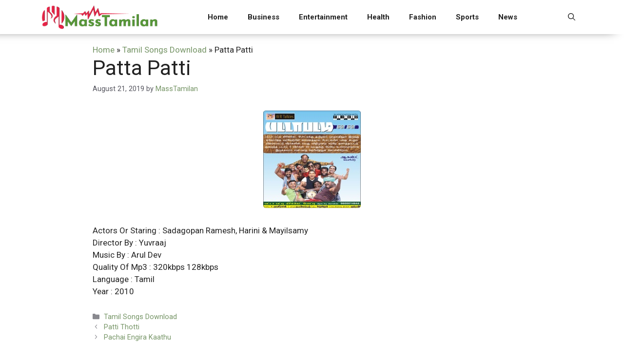

--- FILE ---
content_type: text/html; charset=UTF-8
request_url: https://masstamilan.me/patta-patti/
body_size: 15353
content:
<!DOCTYPE html>
<html dir="ltr" lang="en-US">
<head>
	<meta charset="UTF-8">
	<title>Patta Patti MassTamilan</title>
	<style>img:is([sizes="auto" i], [sizes^="auto," i]) { contain-intrinsic-size: 3000px 1500px }</style>
	
		<!-- All in One SEO 4.8.5 - aioseo.com -->
	<meta name="robots" content="max-snippet:-1, max-image-preview:large, max-video-preview:-1" />
	<meta name="author" content="MassTamilan"/>
	<link rel="canonical" href="https://masstamilan.me/patta-patti/" />
	<meta name="generator" content="All in One SEO (AIOSEO) 4.8.5" />
		<script type="application/ld+json" class="aioseo-schema">
			{"@context":"https:\/\/schema.org","@graph":[{"@type":"Article","@id":"https:\/\/masstamilan.me\/patta-patti\/#article","name":"Patta Patti MassTamilan","headline":"Patta Patti","author":{"@id":"https:\/\/masstamilan.me\/author\/masstamilan\/#author"},"publisher":{"@id":"https:\/\/masstamilan.me\/#organization"},"image":{"@type":"ImageObject","url":"https:\/\/masstamilan.me\/wp-content\/uploads\/2019\/10\/Patta-Patti.jpg","width":200,"height":200},"datePublished":"2019-08-21T18:04:32+06:00","dateModified":"2022-10-06T23:12:43+06:00","inLanguage":"en-US","mainEntityOfPage":{"@id":"https:\/\/masstamilan.me\/patta-patti\/#webpage"},"isPartOf":{"@id":"https:\/\/masstamilan.me\/patta-patti\/#webpage"},"articleSection":"Tamil Songs Download"},{"@type":"BreadcrumbList","@id":"https:\/\/masstamilan.me\/patta-patti\/#breadcrumblist","itemListElement":[{"@type":"ListItem","@id":"https:\/\/masstamilan.me#listItem","position":1,"name":"Home","item":"https:\/\/masstamilan.me","nextItem":{"@type":"ListItem","@id":"https:\/\/masstamilan.me\/tamil-songs\/#listItem","name":"Tamil Songs Download"}},{"@type":"ListItem","@id":"https:\/\/masstamilan.me\/tamil-songs\/#listItem","position":2,"name":"Tamil Songs Download","item":"https:\/\/masstamilan.me\/tamil-songs\/","nextItem":{"@type":"ListItem","@id":"https:\/\/masstamilan.me\/patta-patti\/#listItem","name":"Patta Patti"},"previousItem":{"@type":"ListItem","@id":"https:\/\/masstamilan.me#listItem","name":"Home"}},{"@type":"ListItem","@id":"https:\/\/masstamilan.me\/patta-patti\/#listItem","position":3,"name":"Patta Patti","previousItem":{"@type":"ListItem","@id":"https:\/\/masstamilan.me\/tamil-songs\/#listItem","name":"Tamil Songs Download"}}]},{"@type":"Organization","@id":"https:\/\/masstamilan.me\/#organization","name":"MassTamilan","url":"https:\/\/masstamilan.me\/","logo":{"@type":"ImageObject","url":"https:\/\/masstamilan.me\/wp-content\/uploads\/2025\/07\/masstamilan.png","@id":"https:\/\/masstamilan.me\/patta-patti\/#organizationLogo","width":600,"height":120,"caption":"masstamilan"},"image":{"@id":"https:\/\/masstamilan.me\/patta-patti\/#organizationLogo"}},{"@type":"Person","@id":"https:\/\/masstamilan.me\/author\/masstamilan\/#author","url":"https:\/\/masstamilan.me\/author\/masstamilan\/","name":"MassTamilan","image":{"@type":"ImageObject","@id":"https:\/\/masstamilan.me\/patta-patti\/#authorImage","url":"https:\/\/secure.gravatar.com\/avatar\/353c24b3869cd6f3b3420eef8101b999c9302f8eeac07bea44bc562a81688869?s=96&d=mm&r=g","width":96,"height":96,"caption":"MassTamilan"}},{"@type":"WebPage","@id":"https:\/\/masstamilan.me\/patta-patti\/#webpage","url":"https:\/\/masstamilan.me\/patta-patti\/","name":"Patta Patti MassTamilan","inLanguage":"en-US","isPartOf":{"@id":"https:\/\/masstamilan.me\/#website"},"breadcrumb":{"@id":"https:\/\/masstamilan.me\/patta-patti\/#breadcrumblist"},"author":{"@id":"https:\/\/masstamilan.me\/author\/masstamilan\/#author"},"creator":{"@id":"https:\/\/masstamilan.me\/author\/masstamilan\/#author"},"image":{"@type":"ImageObject","url":"https:\/\/masstamilan.me\/wp-content\/uploads\/2019\/10\/Patta-Patti.jpg","@id":"https:\/\/masstamilan.me\/patta-patti\/#mainImage","width":200,"height":200},"primaryImageOfPage":{"@id":"https:\/\/masstamilan.me\/patta-patti\/#mainImage"},"datePublished":"2019-08-21T18:04:32+06:00","dateModified":"2022-10-06T23:12:43+06:00"},{"@type":"WebSite","@id":"https:\/\/masstamilan.me\/#website","url":"https:\/\/masstamilan.me\/","name":"MassTamilan","inLanguage":"en-US","publisher":{"@id":"https:\/\/masstamilan.me\/#organization"}}]}
		</script>
		<!-- All in One SEO -->

<meta name="viewport" content="width=device-width, initial-scale=1"><link href='https://fonts.gstatic.com' crossorigin rel='preconnect' />
<link href='https://fonts.googleapis.com' crossorigin rel='preconnect' />
<link rel="alternate" type="application/rss+xml" title="MassTamilan &raquo; Feed" href="https://masstamilan.me/feed/" />
<link rel="alternate" type="application/rss+xml" title="MassTamilan &raquo; Comments Feed" href="https://masstamilan.me/comments/feed/" />
<link rel="alternate" type="application/rss+xml" title="MassTamilan &raquo; Patta Patti Comments Feed" href="https://masstamilan.me/patta-patti/feed/" />
<script>
window._wpemojiSettings = {"baseUrl":"https:\/\/s.w.org\/images\/core\/emoji\/16.0.1\/72x72\/","ext":".png","svgUrl":"https:\/\/s.w.org\/images\/core\/emoji\/16.0.1\/svg\/","svgExt":".svg","source":{"concatemoji":"https:\/\/masstamilan.me\/wp-includes\/js\/wp-emoji-release.min.js?ver=8170f77f33a9a406efa715dc43ec7061"}};
/*! This file is auto-generated */
!function(s,n){var o,i,e;function c(e){try{var t={supportTests:e,timestamp:(new Date).valueOf()};sessionStorage.setItem(o,JSON.stringify(t))}catch(e){}}function p(e,t,n){e.clearRect(0,0,e.canvas.width,e.canvas.height),e.fillText(t,0,0);var t=new Uint32Array(e.getImageData(0,0,e.canvas.width,e.canvas.height).data),a=(e.clearRect(0,0,e.canvas.width,e.canvas.height),e.fillText(n,0,0),new Uint32Array(e.getImageData(0,0,e.canvas.width,e.canvas.height).data));return t.every(function(e,t){return e===a[t]})}function u(e,t){e.clearRect(0,0,e.canvas.width,e.canvas.height),e.fillText(t,0,0);for(var n=e.getImageData(16,16,1,1),a=0;a<n.data.length;a++)if(0!==n.data[a])return!1;return!0}function f(e,t,n,a){switch(t){case"flag":return n(e,"\ud83c\udff3\ufe0f\u200d\u26a7\ufe0f","\ud83c\udff3\ufe0f\u200b\u26a7\ufe0f")?!1:!n(e,"\ud83c\udde8\ud83c\uddf6","\ud83c\udde8\u200b\ud83c\uddf6")&&!n(e,"\ud83c\udff4\udb40\udc67\udb40\udc62\udb40\udc65\udb40\udc6e\udb40\udc67\udb40\udc7f","\ud83c\udff4\u200b\udb40\udc67\u200b\udb40\udc62\u200b\udb40\udc65\u200b\udb40\udc6e\u200b\udb40\udc67\u200b\udb40\udc7f");case"emoji":return!a(e,"\ud83e\udedf")}return!1}function g(e,t,n,a){var r="undefined"!=typeof WorkerGlobalScope&&self instanceof WorkerGlobalScope?new OffscreenCanvas(300,150):s.createElement("canvas"),o=r.getContext("2d",{willReadFrequently:!0}),i=(o.textBaseline="top",o.font="600 32px Arial",{});return e.forEach(function(e){i[e]=t(o,e,n,a)}),i}function t(e){var t=s.createElement("script");t.src=e,t.defer=!0,s.head.appendChild(t)}"undefined"!=typeof Promise&&(o="wpEmojiSettingsSupports",i=["flag","emoji"],n.supports={everything:!0,everythingExceptFlag:!0},e=new Promise(function(e){s.addEventListener("DOMContentLoaded",e,{once:!0})}),new Promise(function(t){var n=function(){try{var e=JSON.parse(sessionStorage.getItem(o));if("object"==typeof e&&"number"==typeof e.timestamp&&(new Date).valueOf()<e.timestamp+604800&&"object"==typeof e.supportTests)return e.supportTests}catch(e){}return null}();if(!n){if("undefined"!=typeof Worker&&"undefined"!=typeof OffscreenCanvas&&"undefined"!=typeof URL&&URL.createObjectURL&&"undefined"!=typeof Blob)try{var e="postMessage("+g.toString()+"("+[JSON.stringify(i),f.toString(),p.toString(),u.toString()].join(",")+"));",a=new Blob([e],{type:"text/javascript"}),r=new Worker(URL.createObjectURL(a),{name:"wpTestEmojiSupports"});return void(r.onmessage=function(e){c(n=e.data),r.terminate(),t(n)})}catch(e){}c(n=g(i,f,p,u))}t(n)}).then(function(e){for(var t in e)n.supports[t]=e[t],n.supports.everything=n.supports.everything&&n.supports[t],"flag"!==t&&(n.supports.everythingExceptFlag=n.supports.everythingExceptFlag&&n.supports[t]);n.supports.everythingExceptFlag=n.supports.everythingExceptFlag&&!n.supports.flag,n.DOMReady=!1,n.readyCallback=function(){n.DOMReady=!0}}).then(function(){return e}).then(function(){var e;n.supports.everything||(n.readyCallback(),(e=n.source||{}).concatemoji?t(e.concatemoji):e.wpemoji&&e.twemoji&&(t(e.twemoji),t(e.wpemoji)))}))}((window,document),window._wpemojiSettings);
</script>
<style id='wp-emoji-styles-inline-css'>

	img.wp-smiley, img.emoji {
		display: inline !important;
		border: none !important;
		box-shadow: none !important;
		height: 1em !important;
		width: 1em !important;
		margin: 0 0.07em !important;
		vertical-align: -0.1em !important;
		background: none !important;
		padding: 0 !important;
	}
</style>
<link rel='stylesheet' id='wp-block-library-css' href='https://masstamilan.me/wp-includes/css/dist/block-library/style.min.css?ver=8170f77f33a9a406efa715dc43ec7061' media='all' />
<style id='classic-theme-styles-inline-css'>
/*! This file is auto-generated */
.wp-block-button__link{color:#fff;background-color:#32373c;border-radius:9999px;box-shadow:none;text-decoration:none;padding:calc(.667em + 2px) calc(1.333em + 2px);font-size:1.125em}.wp-block-file__button{background:#32373c;color:#fff;text-decoration:none}
</style>
<style id='global-styles-inline-css'>
:root{--wp--preset--aspect-ratio--square: 1;--wp--preset--aspect-ratio--4-3: 4/3;--wp--preset--aspect-ratio--3-4: 3/4;--wp--preset--aspect-ratio--3-2: 3/2;--wp--preset--aspect-ratio--2-3: 2/3;--wp--preset--aspect-ratio--16-9: 16/9;--wp--preset--aspect-ratio--9-16: 9/16;--wp--preset--color--black: #000000;--wp--preset--color--cyan-bluish-gray: #abb8c3;--wp--preset--color--white: #ffffff;--wp--preset--color--pale-pink: #f78da7;--wp--preset--color--vivid-red: #cf2e2e;--wp--preset--color--luminous-vivid-orange: #ff6900;--wp--preset--color--luminous-vivid-amber: #fcb900;--wp--preset--color--light-green-cyan: #7bdcb5;--wp--preset--color--vivid-green-cyan: #00d084;--wp--preset--color--pale-cyan-blue: #8ed1fc;--wp--preset--color--vivid-cyan-blue: #0693e3;--wp--preset--color--vivid-purple: #9b51e0;--wp--preset--color--contrast: var(--contrast);--wp--preset--color--contrast-2: var(--contrast-2);--wp--preset--color--contrast-3: var(--contrast-3);--wp--preset--color--base: var(--base);--wp--preset--color--base-2: var(--base-2);--wp--preset--color--base-3: var(--base-3);--wp--preset--color--accent: var(--accent);--wp--preset--gradient--vivid-cyan-blue-to-vivid-purple: linear-gradient(135deg,rgba(6,147,227,1) 0%,rgb(155,81,224) 100%);--wp--preset--gradient--light-green-cyan-to-vivid-green-cyan: linear-gradient(135deg,rgb(122,220,180) 0%,rgb(0,208,130) 100%);--wp--preset--gradient--luminous-vivid-amber-to-luminous-vivid-orange: linear-gradient(135deg,rgba(252,185,0,1) 0%,rgba(255,105,0,1) 100%);--wp--preset--gradient--luminous-vivid-orange-to-vivid-red: linear-gradient(135deg,rgba(255,105,0,1) 0%,rgb(207,46,46) 100%);--wp--preset--gradient--very-light-gray-to-cyan-bluish-gray: linear-gradient(135deg,rgb(238,238,238) 0%,rgb(169,184,195) 100%);--wp--preset--gradient--cool-to-warm-spectrum: linear-gradient(135deg,rgb(74,234,220) 0%,rgb(151,120,209) 20%,rgb(207,42,186) 40%,rgb(238,44,130) 60%,rgb(251,105,98) 80%,rgb(254,248,76) 100%);--wp--preset--gradient--blush-light-purple: linear-gradient(135deg,rgb(255,206,236) 0%,rgb(152,150,240) 100%);--wp--preset--gradient--blush-bordeaux: linear-gradient(135deg,rgb(254,205,165) 0%,rgb(254,45,45) 50%,rgb(107,0,62) 100%);--wp--preset--gradient--luminous-dusk: linear-gradient(135deg,rgb(255,203,112) 0%,rgb(199,81,192) 50%,rgb(65,88,208) 100%);--wp--preset--gradient--pale-ocean: linear-gradient(135deg,rgb(255,245,203) 0%,rgb(182,227,212) 50%,rgb(51,167,181) 100%);--wp--preset--gradient--electric-grass: linear-gradient(135deg,rgb(202,248,128) 0%,rgb(113,206,126) 100%);--wp--preset--gradient--midnight: linear-gradient(135deg,rgb(2,3,129) 0%,rgb(40,116,252) 100%);--wp--preset--font-size--small: 13px;--wp--preset--font-size--medium: 20px;--wp--preset--font-size--large: 36px;--wp--preset--font-size--x-large: 42px;--wp--preset--spacing--20: 0.44rem;--wp--preset--spacing--30: 0.67rem;--wp--preset--spacing--40: 1rem;--wp--preset--spacing--50: 1.5rem;--wp--preset--spacing--60: 2.25rem;--wp--preset--spacing--70: 3.38rem;--wp--preset--spacing--80: 5.06rem;--wp--preset--shadow--natural: 6px 6px 9px rgba(0, 0, 0, 0.2);--wp--preset--shadow--deep: 12px 12px 50px rgba(0, 0, 0, 0.4);--wp--preset--shadow--sharp: 6px 6px 0px rgba(0, 0, 0, 0.2);--wp--preset--shadow--outlined: 6px 6px 0px -3px rgba(255, 255, 255, 1), 6px 6px rgba(0, 0, 0, 1);--wp--preset--shadow--crisp: 6px 6px 0px rgba(0, 0, 0, 1);}:where(.is-layout-flex){gap: 0.5em;}:where(.is-layout-grid){gap: 0.5em;}body .is-layout-flex{display: flex;}.is-layout-flex{flex-wrap: wrap;align-items: center;}.is-layout-flex > :is(*, div){margin: 0;}body .is-layout-grid{display: grid;}.is-layout-grid > :is(*, div){margin: 0;}:where(.wp-block-columns.is-layout-flex){gap: 2em;}:where(.wp-block-columns.is-layout-grid){gap: 2em;}:where(.wp-block-post-template.is-layout-flex){gap: 1.25em;}:where(.wp-block-post-template.is-layout-grid){gap: 1.25em;}.has-black-color{color: var(--wp--preset--color--black) !important;}.has-cyan-bluish-gray-color{color: var(--wp--preset--color--cyan-bluish-gray) !important;}.has-white-color{color: var(--wp--preset--color--white) !important;}.has-pale-pink-color{color: var(--wp--preset--color--pale-pink) !important;}.has-vivid-red-color{color: var(--wp--preset--color--vivid-red) !important;}.has-luminous-vivid-orange-color{color: var(--wp--preset--color--luminous-vivid-orange) !important;}.has-luminous-vivid-amber-color{color: var(--wp--preset--color--luminous-vivid-amber) !important;}.has-light-green-cyan-color{color: var(--wp--preset--color--light-green-cyan) !important;}.has-vivid-green-cyan-color{color: var(--wp--preset--color--vivid-green-cyan) !important;}.has-pale-cyan-blue-color{color: var(--wp--preset--color--pale-cyan-blue) !important;}.has-vivid-cyan-blue-color{color: var(--wp--preset--color--vivid-cyan-blue) !important;}.has-vivid-purple-color{color: var(--wp--preset--color--vivid-purple) !important;}.has-black-background-color{background-color: var(--wp--preset--color--black) !important;}.has-cyan-bluish-gray-background-color{background-color: var(--wp--preset--color--cyan-bluish-gray) !important;}.has-white-background-color{background-color: var(--wp--preset--color--white) !important;}.has-pale-pink-background-color{background-color: var(--wp--preset--color--pale-pink) !important;}.has-vivid-red-background-color{background-color: var(--wp--preset--color--vivid-red) !important;}.has-luminous-vivid-orange-background-color{background-color: var(--wp--preset--color--luminous-vivid-orange) !important;}.has-luminous-vivid-amber-background-color{background-color: var(--wp--preset--color--luminous-vivid-amber) !important;}.has-light-green-cyan-background-color{background-color: var(--wp--preset--color--light-green-cyan) !important;}.has-vivid-green-cyan-background-color{background-color: var(--wp--preset--color--vivid-green-cyan) !important;}.has-pale-cyan-blue-background-color{background-color: var(--wp--preset--color--pale-cyan-blue) !important;}.has-vivid-cyan-blue-background-color{background-color: var(--wp--preset--color--vivid-cyan-blue) !important;}.has-vivid-purple-background-color{background-color: var(--wp--preset--color--vivid-purple) !important;}.has-black-border-color{border-color: var(--wp--preset--color--black) !important;}.has-cyan-bluish-gray-border-color{border-color: var(--wp--preset--color--cyan-bluish-gray) !important;}.has-white-border-color{border-color: var(--wp--preset--color--white) !important;}.has-pale-pink-border-color{border-color: var(--wp--preset--color--pale-pink) !important;}.has-vivid-red-border-color{border-color: var(--wp--preset--color--vivid-red) !important;}.has-luminous-vivid-orange-border-color{border-color: var(--wp--preset--color--luminous-vivid-orange) !important;}.has-luminous-vivid-amber-border-color{border-color: var(--wp--preset--color--luminous-vivid-amber) !important;}.has-light-green-cyan-border-color{border-color: var(--wp--preset--color--light-green-cyan) !important;}.has-vivid-green-cyan-border-color{border-color: var(--wp--preset--color--vivid-green-cyan) !important;}.has-pale-cyan-blue-border-color{border-color: var(--wp--preset--color--pale-cyan-blue) !important;}.has-vivid-cyan-blue-border-color{border-color: var(--wp--preset--color--vivid-cyan-blue) !important;}.has-vivid-purple-border-color{border-color: var(--wp--preset--color--vivid-purple) !important;}.has-vivid-cyan-blue-to-vivid-purple-gradient-background{background: var(--wp--preset--gradient--vivid-cyan-blue-to-vivid-purple) !important;}.has-light-green-cyan-to-vivid-green-cyan-gradient-background{background: var(--wp--preset--gradient--light-green-cyan-to-vivid-green-cyan) !important;}.has-luminous-vivid-amber-to-luminous-vivid-orange-gradient-background{background: var(--wp--preset--gradient--luminous-vivid-amber-to-luminous-vivid-orange) !important;}.has-luminous-vivid-orange-to-vivid-red-gradient-background{background: var(--wp--preset--gradient--luminous-vivid-orange-to-vivid-red) !important;}.has-very-light-gray-to-cyan-bluish-gray-gradient-background{background: var(--wp--preset--gradient--very-light-gray-to-cyan-bluish-gray) !important;}.has-cool-to-warm-spectrum-gradient-background{background: var(--wp--preset--gradient--cool-to-warm-spectrum) !important;}.has-blush-light-purple-gradient-background{background: var(--wp--preset--gradient--blush-light-purple) !important;}.has-blush-bordeaux-gradient-background{background: var(--wp--preset--gradient--blush-bordeaux) !important;}.has-luminous-dusk-gradient-background{background: var(--wp--preset--gradient--luminous-dusk) !important;}.has-pale-ocean-gradient-background{background: var(--wp--preset--gradient--pale-ocean) !important;}.has-electric-grass-gradient-background{background: var(--wp--preset--gradient--electric-grass) !important;}.has-midnight-gradient-background{background: var(--wp--preset--gradient--midnight) !important;}.has-small-font-size{font-size: var(--wp--preset--font-size--small) !important;}.has-medium-font-size{font-size: var(--wp--preset--font-size--medium) !important;}.has-large-font-size{font-size: var(--wp--preset--font-size--large) !important;}.has-x-large-font-size{font-size: var(--wp--preset--font-size--x-large) !important;}
:where(.wp-block-post-template.is-layout-flex){gap: 1.25em;}:where(.wp-block-post-template.is-layout-grid){gap: 1.25em;}
:where(.wp-block-columns.is-layout-flex){gap: 2em;}:where(.wp-block-columns.is-layout-grid){gap: 2em;}
:root :where(.wp-block-pullquote){font-size: 1.5em;line-height: 1.6;}
</style>
<link rel='stylesheet' id='dashicons-css' href='https://masstamilan.me/wp-includes/css/dashicons.min.css?ver=8170f77f33a9a406efa715dc43ec7061' media='all' />
<link rel='stylesheet' id='admin-bar-css' href='https://masstamilan.me/wp-includes/css/admin-bar.min.css?ver=8170f77f33a9a406efa715dc43ec7061' media='all' />
<style id='admin-bar-inline-css'>

    /* Hide CanvasJS credits for P404 charts specifically */
    #p404RedirectChart .canvasjs-chart-credit {
        display: none !important;
    }
    
    #p404RedirectChart canvas {
        border-radius: 6px;
    }

    .p404-redirect-adminbar-weekly-title {
        font-weight: bold;
        font-size: 14px;
        color: #fff;
        margin-bottom: 6px;
    }

    #wpadminbar #wp-admin-bar-p404_free_top_button .ab-icon:before {
        content: "\f103";
        color: #dc3545;
        top: 3px;
    }
    
    #wp-admin-bar-p404_free_top_button .ab-item {
        min-width: 80px !important;
        padding: 0px !important;
    }
    
    /* Ensure proper positioning and z-index for P404 dropdown */
    .p404-redirect-adminbar-dropdown-wrap { 
        min-width: 0; 
        padding: 0;
        position: static !important;
    }
    
    #wpadminbar #wp-admin-bar-p404_free_top_button_dropdown {
        position: static !important;
    }
    
    #wpadminbar #wp-admin-bar-p404_free_top_button_dropdown .ab-item {
        padding: 0 !important;
        margin: 0 !important;
    }
    
    .p404-redirect-dropdown-container {
        min-width: 340px;
        padding: 18px 18px 12px 18px;
        background: #23282d !important;
        color: #fff;
        border-radius: 12px;
        box-shadow: 0 8px 32px rgba(0,0,0,0.25);
        margin-top: 10px;
        position: relative !important;
        z-index: 999999 !important;
        display: block !important;
        border: 1px solid #444;
    }
    
    /* Ensure P404 dropdown appears on hover */
    #wpadminbar #wp-admin-bar-p404_free_top_button .p404-redirect-dropdown-container { 
        display: none !important;
    }
    
    #wpadminbar #wp-admin-bar-p404_free_top_button:hover .p404-redirect-dropdown-container { 
        display: block !important;
    }
    
    #wpadminbar #wp-admin-bar-p404_free_top_button:hover #wp-admin-bar-p404_free_top_button_dropdown .p404-redirect-dropdown-container {
        display: block !important;
    }
    
    .p404-redirect-card {
        background: #2c3338;
        border-radius: 8px;
        padding: 18px 18px 12px 18px;
        box-shadow: 0 2px 8px rgba(0,0,0,0.07);
        display: flex;
        flex-direction: column;
        align-items: flex-start;
        border: 1px solid #444;
    }
    
    .p404-redirect-btn {
        display: inline-block;
        background: #dc3545;
        color: #fff !important;
        font-weight: bold;
        padding: 5px 22px;
        border-radius: 8px;
        text-decoration: none;
        font-size: 17px;
        transition: background 0.2s, box-shadow 0.2s;
        margin-top: 8px;
        box-shadow: 0 2px 8px rgba(220,53,69,0.15);
        text-align: center;
        line-height: 1.6;
    }
    
    .p404-redirect-btn:hover {
        background: #c82333;
        color: #fff !important;
        box-shadow: 0 4px 16px rgba(220,53,69,0.25);
    }
    
    /* Prevent conflicts with other admin bar dropdowns */
    #wpadminbar .ab-top-menu > li:hover > .ab-item,
    #wpadminbar .ab-top-menu > li.hover > .ab-item {
        z-index: auto;
    }
    
    #wpadminbar #wp-admin-bar-p404_free_top_button:hover > .ab-item {
        z-index: 999998 !important;
    }
    
</style>
<link rel='stylesheet' id='generate-comments-css' href='https://masstamilan.me/wp-content/themes/generatepress/assets/css/components/comments.min.css?ver=3.6.0' media='all' />
<link rel='stylesheet' id='generate-style-css' href='https://masstamilan.me/wp-content/themes/generatepress/assets/css/main.min.css?ver=3.6.0' media='all' />
<style id='generate-style-inline-css'>
body{background-color:var(--base-3);color:var(--contrast);}a{text-decoration:underline;}.entry-title a, .site-branding a, a.button, .wp-block-button__link, .main-navigation a{text-decoration:none;}a:hover, a:focus, a:active{color:#759465;}.wp-block-group__inner-container{max-width:1200px;margin-left:auto;margin-right:auto;}.site-header .header-image{width:250px;}:root{--contrast:#222222;--contrast-2:#575760;--contrast-3:#b2b2be;--base:#f0f0f0;--base-2:#f7f8f9;--base-3:#ffffff;--accent:#1e73be;}:root .has-contrast-color{color:var(--contrast);}:root .has-contrast-background-color{background-color:var(--contrast);}:root .has-contrast-2-color{color:var(--contrast-2);}:root .has-contrast-2-background-color{background-color:var(--contrast-2);}:root .has-contrast-3-color{color:var(--contrast-3);}:root .has-contrast-3-background-color{background-color:var(--contrast-3);}:root .has-base-color{color:var(--base);}:root .has-base-background-color{background-color:var(--base);}:root .has-base-2-color{color:var(--base-2);}:root .has-base-2-background-color{background-color:var(--base-2);}:root .has-base-3-color{color:var(--base-3);}:root .has-base-3-background-color{background-color:var(--base-3);}:root .has-accent-color{color:var(--accent);}:root .has-accent-background-color{background-color:var(--accent);}.gp-modal:not(.gp-modal--open):not(.gp-modal--transition){display:none;}.gp-modal--transition:not(.gp-modal--open){pointer-events:none;}.gp-modal-overlay:not(.gp-modal-overlay--open):not(.gp-modal--transition){display:none;}.gp-modal__overlay{display:none;position:fixed;top:0;left:0;right:0;bottom:0;background:rgba(0,0,0,0.2);display:flex;justify-content:center;align-items:center;z-index:10000;backdrop-filter:blur(3px);transition:opacity 500ms ease;opacity:0;}.gp-modal--open:not(.gp-modal--transition) .gp-modal__overlay{opacity:1;}.gp-modal__container{max-width:100%;max-height:100vh;transform:scale(0.9);transition:transform 500ms ease;padding:0 10px;}.gp-modal--open:not(.gp-modal--transition) .gp-modal__container{transform:scale(1);}.search-modal-fields{display:flex;}.gp-search-modal .gp-modal__overlay{align-items:flex-start;padding-top:25vh;background:var(--gp-search-modal-overlay-bg-color);}.search-modal-form{width:500px;max-width:100%;background-color:var(--gp-search-modal-bg-color);color:var(--gp-search-modal-text-color);}.search-modal-form .search-field, .search-modal-form .search-field:focus{width:100%;height:60px;background-color:transparent;border:0;appearance:none;color:currentColor;}.search-modal-fields button, .search-modal-fields button:active, .search-modal-fields button:focus, .search-modal-fields button:hover{background-color:transparent;border:0;color:currentColor;width:60px;}body, button, input, select, textarea{font-family:Roboto, sans-serif;}.main-navigation a, .main-navigation .menu-toggle, .main-navigation .menu-bar-items{font-family:Roboto, sans-serif;font-weight:600;}.top-bar{background-color:#636363;color:#ffffff;}.top-bar a{color:#ffffff;}.top-bar a:hover{color:#303030;}.site-header{background-color:var(--base-3);}.main-title a,.main-title a:hover{color:var(--contrast);}.site-description{color:var(--contrast-2);}.mobile-menu-control-wrapper .menu-toggle,.mobile-menu-control-wrapper .menu-toggle:hover,.mobile-menu-control-wrapper .menu-toggle:focus,.has-inline-mobile-toggle #site-navigation.toggled{background-color:rgba(0, 0, 0, 0.02);}.main-navigation,.main-navigation ul ul{background-color:var(--base-3);}.main-navigation .main-nav ul li a, .main-navigation .menu-toggle, .main-navigation .menu-bar-items{color:var(--contrast);}.main-navigation .main-nav ul li:not([class*="current-menu-"]):hover > a, .main-navigation .main-nav ul li:not([class*="current-menu-"]):focus > a, .main-navigation .main-nav ul li.sfHover:not([class*="current-menu-"]) > a, .main-navigation .menu-bar-item:hover > a, .main-navigation .menu-bar-item.sfHover > a{color:#759465;}button.menu-toggle:hover,button.menu-toggle:focus{color:var(--contrast);}.main-navigation .main-nav ul li[class*="current-menu-"] > a{color:#759465;}.navigation-search input[type="search"],.navigation-search input[type="search"]:active, .navigation-search input[type="search"]:focus, .main-navigation .main-nav ul li.search-item.active > a, .main-navigation .menu-bar-items .search-item.active > a{color:#759465;}.main-navigation ul ul{background-color:var(--base);}.separate-containers .inside-article, .separate-containers .comments-area, .separate-containers .page-header, .one-container .container, .separate-containers .paging-navigation, .inside-page-header{background-color:var(--base-3);}.inside-article a,.paging-navigation a,.comments-area a,.page-header a{color:#759465;}.inside-article a:hover,.paging-navigation a:hover,.comments-area a:hover,.page-header a:hover{color:var(--contrast);}.entry-title a{color:var(--contrast);}.entry-title a:hover{color:var(--contrast-2);}.entry-meta{color:var(--contrast-2);}.sidebar .widget{background-color:var(--base-3);}.footer-widgets{background-color:var(--base-3);}.site-info{background-color:var(--base-3);}input[type="text"],input[type="email"],input[type="url"],input[type="password"],input[type="search"],input[type="tel"],input[type="number"],textarea,select{color:var(--contrast);background-color:var(--base-2);border-color:var(--base);}input[type="text"]:focus,input[type="email"]:focus,input[type="url"]:focus,input[type="password"]:focus,input[type="search"]:focus,input[type="tel"]:focus,input[type="number"]:focus,textarea:focus,select:focus{color:var(--contrast);background-color:var(--base-2);border-color:var(--contrast-3);}button,html input[type="button"],input[type="reset"],input[type="submit"],a.button,a.wp-block-button__link:not(.has-background){color:#ffffff;background-color:#55555e;}button:hover,html input[type="button"]:hover,input[type="reset"]:hover,input[type="submit"]:hover,a.button:hover,button:focus,html input[type="button"]:focus,input[type="reset"]:focus,input[type="submit"]:focus,a.button:focus,a.wp-block-button__link:not(.has-background):active,a.wp-block-button__link:not(.has-background):focus,a.wp-block-button__link:not(.has-background):hover{color:#ffffff;background-color:#3f4047;}a.generate-back-to-top{background-color:rgba( 0,0,0,0.4 );color:#ffffff;}a.generate-back-to-top:hover,a.generate-back-to-top:focus{background-color:rgba( 0,0,0,0.6 );color:#ffffff;}:root{--gp-search-modal-bg-color:var(--base-3);--gp-search-modal-text-color:var(--contrast);--gp-search-modal-overlay-bg-color:rgba(0,0,0,0.2);}@media (max-width: 768px){.main-navigation .menu-bar-item:hover > a, .main-navigation .menu-bar-item.sfHover > a{background:none;color:var(--contrast);}}.inside-header{padding:5px 40px 5px 40px;}.nav-below-header .main-navigation .inside-navigation.grid-container, .nav-above-header .main-navigation .inside-navigation.grid-container{padding:0px 20px 0px 20px;}.site-main .wp-block-group__inner-container{padding:40px;}.separate-containers .paging-navigation{padding-top:20px;padding-bottom:20px;}.entry-content .alignwide, body:not(.no-sidebar) .entry-content .alignfull{margin-left:-40px;width:calc(100% + 80px);max-width:calc(100% + 80px);}.rtl .menu-item-has-children .dropdown-menu-toggle{padding-left:20px;}.rtl .main-navigation .main-nav ul li.menu-item-has-children > a{padding-right:20px;}@media (max-width:768px){.separate-containers .inside-article, .separate-containers .comments-area, .separate-containers .page-header, .separate-containers .paging-navigation, .one-container .site-content, .inside-page-header{padding:30px;}.site-main .wp-block-group__inner-container{padding:30px;}.inside-top-bar{padding-right:30px;padding-left:30px;}.inside-header{padding-right:30px;padding-left:30px;}.widget-area .widget{padding-top:30px;padding-right:30px;padding-bottom:30px;padding-left:30px;}.footer-widgets-container{padding-top:30px;padding-right:30px;padding-bottom:30px;padding-left:30px;}.inside-site-info{padding-right:30px;padding-left:30px;}.entry-content .alignwide, body:not(.no-sidebar) .entry-content .alignfull{margin-left:-30px;width:calc(100% + 60px);max-width:calc(100% + 60px);}.one-container .site-main .paging-navigation{margin-bottom:20px;}}/* End cached CSS */.is-right-sidebar{width:30%;}.is-left-sidebar{width:30%;}.site-content .content-area{width:100%;}@media (max-width: 768px){.main-navigation .menu-toggle,.sidebar-nav-mobile:not(#sticky-placeholder){display:block;}.main-navigation ul,.gen-sidebar-nav,.main-navigation:not(.slideout-navigation):not(.toggled) .main-nav > ul,.has-inline-mobile-toggle #site-navigation .inside-navigation > *:not(.navigation-search):not(.main-nav){display:none;}.nav-align-right .inside-navigation,.nav-align-center .inside-navigation{justify-content:space-between;}.has-inline-mobile-toggle .mobile-menu-control-wrapper{display:flex;flex-wrap:wrap;}.has-inline-mobile-toggle .inside-header{flex-direction:row;text-align:left;flex-wrap:wrap;}.has-inline-mobile-toggle .header-widget,.has-inline-mobile-toggle #site-navigation{flex-basis:100%;}.nav-float-left .has-inline-mobile-toggle #site-navigation{order:10;}}
#content {max-width: 900px;margin-left: auto;margin-right: auto;}
.dynamic-author-image-rounded{border-radius:100%;}.dynamic-featured-image, .dynamic-author-image{vertical-align:middle;}.one-container.blog .dynamic-content-template:not(:last-child), .one-container.archive .dynamic-content-template:not(:last-child){padding-bottom:0px;}.dynamic-entry-excerpt > p:last-child{margin-bottom:0px;}
</style>
<link rel='stylesheet' id='generate-google-fonts-css' href='https://fonts.googleapis.com/css?family=Roboto%3A100%2C100italic%2C300%2C300italic%2Cregular%2Citalic%2C500%2C500italic%2C700%2C700italic%2C900%2C900italic&#038;display=auto&#038;ver=3.6.0' media='all' />
<style id='generateblocks-inline-css'>
:root{--gb-container-width:1200px;}.gb-container .wp-block-image img{vertical-align:middle;}.gb-grid-wrapper .wp-block-image{margin-bottom:0;}.gb-highlight{background:none;}.gb-shape{line-height:0;}.gb-element-13ebcade{background-color:var(--contrast)}.gb-element-3941a87a{margin-left:auto;margin-right:auto;max-width:var(--gb-container-width);padding:100px 40px}@media (max-width:1024px){.gb-element-3941a87a{padding-bottom:80px;padding-top:80px}}@media (max-width:767px){.gb-element-3941a87a{padding:80px 30px}}.gb-element-6498b3e2{column-gap:40px;display:grid;grid-template-columns:repeat(4,minmax(0,1fr))}@media (max-width:1024px){.gb-element-6498b3e2{grid-template-columns:repeat(2,minmax(0,1fr));row-gap:60px}}@media (max-width:767px){.gb-element-6498b3e2{grid-template-columns:1fr}}.gb-element-e6291a9a{column-gap:20px;display:flex}@media (max-width:767px){.gb-element-e6291a9a{flex-direction:column}}.gb-element-01b906d5{display:flex;flex-direction:column;row-gap:10px;width:70%}@media (max-width:767px){.gb-element-01b906d5{width:100%}}.gb-element-a1fdc3a2{background-color:var(--base-3);color:var(--base-3);font-size:15px}.gb-element-a1fdc3a2 a{color:var(--accent-3)}.gb-element-a1fdc3a2 a:hover{color:var(--base-3)}.gb-element-d3ea1ec6{column-gap:40px;display:flex;margin-left:auto;margin-right:auto;max-width:var(--gb-container-width);position:relative;z-index:1;padding:20px 40px}@media (max-width:1024px){.gb-element-d3ea1ec6{flex-direction:column;row-gap:20px}}@media (max-width:767px){.gb-element-d3ea1ec6{padding-left:30px;padding-right:30px}}.gb-element-1f89a50a{flex-grow:1}@media (max-width:1024px){.gb-element-1f89a50a{text-align:center;width:100%}}@media (max-width:767px){.gb-element-1f89a50a{text-align:center;width:100%}}.gb-media-2748f3a4{height:auto;max-width:100%;object-fit:cover;width:auto}.gb-text-b8105686{color:#ffffff;font-size:15px;font-weight:300;margin-bottom:0px}.gb-text-f1d9c017{color:#759465;font-size:20px;font-weight:700;text-transform:capitalize}.gb-text-666ccd79{align-items:center;color:var(--base-3);column-gap:0.2em;display:flex;font-size:15px;font-weight:300;margin-bottom:0px}.gb-text-666ccd79 .gb-shape svg{color:var(--accent-3);fill:currentColor;width:1em;height:1em}.gb-text-666ccd79 a{color:var(--base-3)}.gb-text-666ccd79 a:hover{color:var(--accent-3)}.gb-text-80b21898{align-items:center;color:var(--base-3);column-gap:0.2em;display:flex;font-size:15px;font-weight:300;margin-bottom:0px}.gb-text-80b21898 .gb-shape svg{color:var(--accent-3);fill:currentColor;width:1em;height:1em}.gb-text-80b21898 a{color:var(--base-3)}.gb-text-80b21898 a:hover{color:var(--accent-3)}.gb-text-b24fe2da{align-items:center;color:var(--base-3);column-gap:0.2em;display:flex;font-size:15px;font-weight:300;margin-bottom:0px}.gb-text-b24fe2da .gb-shape svg{color:var(--accent-3);fill:currentColor;width:1em;height:1em}.gb-text-b24fe2da a{color:var(--base-3)}.gb-text-b24fe2da a:hover{color:var(--accent-3)}@media (max-width:767px){.gb-text-b24fe2da{margin-bottom:10px}}.gb-text-b1f84136{align-items:center;color:var(--base-3);column-gap:0.2em;display:flex;font-size:15px;font-weight:300;margin-bottom:0px}.gb-text-b1f84136 .gb-shape svg{color:var(--accent-3);fill:currentColor;width:1em;height:1em}.gb-text-b1f84136 a{color:var(--base-3)}.gb-text-b1f84136 a:hover{color:var(--accent-3)}@media (max-width:767px){.gb-text-b1f84136{margin-bottom:10px}}.gb-text-90de1719{align-items:center;color:var(--base-3);column-gap:0.2em;display:flex;font-size:15px;font-weight:300;margin-bottom:0px}.gb-text-90de1719 .gb-shape svg{color:var(--accent-3);fill:currentColor;width:1em;height:1em}.gb-text-90de1719 a{color:var(--base-3)}.gb-text-90de1719 a:hover{color:var(--accent-3)}@media (max-width:767px){.gb-text-90de1719{margin-bottom:10px}}.gb-text-691a539a{color:#759465;font-size:20px;font-weight:700;text-transform:capitalize}.gb-text-7ef8b2e7{font-size:12px;font-weight:700;margin-bottom:5px}.gb-text-7ef8b2e7:is(:hover,:focus){color:#759465}.gb-text-7ef8b2e7 a{color:var(--base-3)}.gb-text-13eeded0{color:var(--base-3);font-size:15px}.gb-text-39ad314e{color:var(--base-3);font-size:15px;margin-bottom:10px}.gb-text-31e51a88{color:var(--base-3);font-size:15px;margin-bottom:10px}.gb-text-e64d5bd4{color:var(--base-3);font-size:15px;margin-bottom:0px}.gb-text-3964caad{color:#759465;font-size:20px;text-transform:capitalize}.gb-text-d8fa779f{align-items:center;color:var(--base-3);column-gap:1em;display:flex;font-size:15px;font-weight:300;margin-bottom:10px}.gb-text-d8fa779f .gb-shape svg{color:var(--accent-3);fill:currentColor;width:1em;height:1em}.gb-text-d8fa779f a{color:var(--base-3)}.gb-text-d8fa779f a:hover{color:var(--accent-3)}.gb-text-0ad11ed9{align-items:center;color:var(--base-3);column-gap:1em;display:flex;font-size:15px;font-weight:300;margin-bottom:10px}.gb-text-0ad11ed9 .gb-shape svg{color:var(--accent-3);fill:currentColor;width:1em;height:1em}.gb-text-0ad11ed9 a{color:var(--base-3)}.gb-text-0ad11ed9 a:hover{color:var(--accent-3)}.gb-text-b0b57b3f{align-items:center;color:var(--base-3);column-gap:1em;display:flex;font-size:15px;font-weight:300;margin-bottom:0px}.gb-text-b0b57b3f .gb-shape svg{color:var(--accent-3);fill:currentColor;width:1em;height:1em}.gb-text-b0b57b3f a{color:var(--base-3)}.gb-text-b0b57b3f a:hover{color:var(--accent-3)}.gb-looper-a1e429fa{display:flex;flex-direction:column;row-gap:20px}
</style>
<link rel='stylesheet' id='generate-blog-images-css' href='https://masstamilan.me/wp-content/plugins/gp-premium/blog/functions/css/featured-images.min.css?ver=2.5.5' media='all' />
<link rel="https://api.w.org/" href="https://masstamilan.me/wp-json/" /><link rel="alternate" title="JSON" type="application/json" href="https://masstamilan.me/wp-json/wp/v2/posts/7593" /><link rel="alternate" title="oEmbed (JSON)" type="application/json+oembed" href="https://masstamilan.me/wp-json/oembed/1.0/embed?url=https%3A%2F%2Fmasstamilan.me%2Fpatta-patti%2F" />
<link rel="alternate" title="oEmbed (XML)" type="text/xml+oembed" href="https://masstamilan.me/wp-json/oembed/1.0/embed?url=https%3A%2F%2Fmasstamilan.me%2Fpatta-patti%2F&#038;format=xml" />
<link rel="icon" href="https://masstamilan.me/wp-content/uploads/2025/07/masstamilan-icon-150x150.png" sizes="32x32" />
<link rel="icon" href="https://masstamilan.me/wp-content/uploads/2025/07/masstamilan-icon-300x300.png" sizes="192x192" />
<link rel="apple-touch-icon" href="https://masstamilan.me/wp-content/uploads/2025/07/masstamilan-icon-300x300.png" />
<meta name="msapplication-TileImage" content="https://masstamilan.me/wp-content/uploads/2025/07/masstamilan-icon-300x300.png" />
		<style id="wp-custom-css">
			div#primary-menu {
    margin-right: 4rem;
}
.site-header {
    box-shadow: -20px -9px 20px 0px;
}
a {
    text-decoration: none;
}
.stk-row.stk-inner-blocks.stk-block-content.stk-content-align.stk-32d34cc-column.alignwide {
    border-bottom: 2px solid #d8d8d8;
}
.stk-row.stk-inner-blocks.stk-block-content.stk-content-align.stk-85090c2-column.alignwide {
    border-bottom: 2px solid #d8d8d8;
}
.stk-row.stk-inner-blocks.stk-block-content.stk-content-align.stk-1be74d4-column.alignwide {
    border-bottom: 2px solid #d8d8d8;
}
.stk-row.stk-inner-blocks.stk-block-content.stk-content-align.stk-29974f3-column.alignwide {
    border-bottom: 2px solid #d8d8d8;
}
.stk-row.stk-inner-blocks.stk-block-content.stk-content-align.stk-a626de4-column.alignwide {
    border-bottom: 2px solid #d8d8d8;
}
.stk-row.stk-inner-blocks.stk-block-content.stk-content-align.stk-a84b231-column.alignwide {
    border-bottom: 2px solid #d8d8d8;
}
.stk-row.stk-inner-blocks.stk-block-content.stk-content-align.stk-1c4ac01-column.alignwide {
    border-bottom: 2px solid #d8d8d8;
}
.stk-row.stk-inner-blocks.stk-block-content.stk-content-align.stk-5945428-column.alignwide {
    border-bottom: 2px solid rgb(216, 216, 216);
}
html {
    overflow-x: hidden;
}
.gb-element-a1fdc3a2 a:hover {
    color: #4CAF50;
}		</style>
		</head>

<body data-rsssl=1 class="wp-singular post-template post-template-template-single post-template-template-single-php single single-post postid-7593 single-format-standard wp-custom-logo wp-embed-responsive wp-theme-generatepress stk-has-block-style-inheritance post-image-below-header post-image-aligned-center sticky-menu-fade no-sidebar nav-float-right separate-containers header-aligned-left dropdown-hover featured-image-active contained-content" itemtype="https://schema.org/Blog" itemscope>
	<a class="screen-reader-text skip-link" href="#content" title="Skip to content">Skip to content</a>		<header class="site-header has-inline-mobile-toggle" id="masthead" aria-label="Site"  itemtype="https://schema.org/WPHeader" itemscope>
			<div class="inside-header grid-container">
				<div class="site-logo">
					<a href="https://masstamilan.me/" rel="home">
						<img  class="header-image is-logo-image" alt="MassTamilan" src="https://masstamilan.me/wp-content/uploads/2025/07/masstamilan.png" width="600" height="120" />
					</a>
				</div>	<nav class="main-navigation mobile-menu-control-wrapper" id="mobile-menu-control-wrapper" aria-label="Mobile Toggle">
		<div class="menu-bar-items">	<span class="menu-bar-item">
		<a href="#" role="button" aria-label="Open search" aria-haspopup="dialog" aria-controls="gp-search" data-gpmodal-trigger="gp-search"><span class="gp-icon icon-search"><svg viewBox="0 0 512 512" aria-hidden="true" xmlns="http://www.w3.org/2000/svg" width="1em" height="1em"><path fill-rule="evenodd" clip-rule="evenodd" d="M208 48c-88.366 0-160 71.634-160 160s71.634 160 160 160 160-71.634 160-160S296.366 48 208 48zM0 208C0 93.125 93.125 0 208 0s208 93.125 208 208c0 48.741-16.765 93.566-44.843 129.024l133.826 134.018c9.366 9.379 9.355 24.575-.025 33.941-9.379 9.366-24.575 9.355-33.941-.025L337.238 370.987C301.747 399.167 256.839 416 208 416 93.125 416 0 322.875 0 208z" /></svg><svg viewBox="0 0 512 512" aria-hidden="true" xmlns="http://www.w3.org/2000/svg" width="1em" height="1em"><path d="M71.029 71.029c9.373-9.372 24.569-9.372 33.942 0L256 222.059l151.029-151.03c9.373-9.372 24.569-9.372 33.942 0 9.372 9.373 9.372 24.569 0 33.942L289.941 256l151.03 151.029c9.372 9.373 9.372 24.569 0 33.942-9.373 9.372-24.569 9.372-33.942 0L256 289.941l-151.029 151.03c-9.373 9.372-24.569 9.372-33.942 0-9.372-9.373-9.372-24.569 0-33.942L222.059 256 71.029 104.971c-9.372-9.373-9.372-24.569 0-33.942z" /></svg></span></a>
	</span>
	</div>		<button data-nav="site-navigation" class="menu-toggle" aria-controls="primary-menu" aria-expanded="false">
			<span class="gp-icon icon-menu-bars"><svg viewBox="0 0 512 512" aria-hidden="true" xmlns="http://www.w3.org/2000/svg" width="1em" height="1em"><path d="M0 96c0-13.255 10.745-24 24-24h464c13.255 0 24 10.745 24 24s-10.745 24-24 24H24c-13.255 0-24-10.745-24-24zm0 160c0-13.255 10.745-24 24-24h464c13.255 0 24 10.745 24 24s-10.745 24-24 24H24c-13.255 0-24-10.745-24-24zm0 160c0-13.255 10.745-24 24-24h464c13.255 0 24 10.745 24 24s-10.745 24-24 24H24c-13.255 0-24-10.745-24-24z" /></svg><svg viewBox="0 0 512 512" aria-hidden="true" xmlns="http://www.w3.org/2000/svg" width="1em" height="1em"><path d="M71.029 71.029c9.373-9.372 24.569-9.372 33.942 0L256 222.059l151.029-151.03c9.373-9.372 24.569-9.372 33.942 0 9.372 9.373 9.372 24.569 0 33.942L289.941 256l151.03 151.029c9.372 9.373 9.372 24.569 0 33.942-9.373 9.372-24.569 9.372-33.942 0L256 289.941l-151.029 151.03c-9.373 9.372-24.569 9.372-33.942 0-9.372-9.373-9.372-24.569 0-33.942L222.059 256 71.029 104.971c-9.372-9.373-9.372-24.569 0-33.942z" /></svg></span><span class="screen-reader-text">Menu</span>		</button>
	</nav>
			<nav class="main-navigation has-menu-bar-items sub-menu-right" id="site-navigation" aria-label="Primary"  itemtype="https://schema.org/SiteNavigationElement" itemscope>
			<div class="inside-navigation grid-container">
								<button class="menu-toggle" aria-controls="primary-menu" aria-expanded="false">
					<span class="gp-icon icon-menu-bars"><svg viewBox="0 0 512 512" aria-hidden="true" xmlns="http://www.w3.org/2000/svg" width="1em" height="1em"><path d="M0 96c0-13.255 10.745-24 24-24h464c13.255 0 24 10.745 24 24s-10.745 24-24 24H24c-13.255 0-24-10.745-24-24zm0 160c0-13.255 10.745-24 24-24h464c13.255 0 24 10.745 24 24s-10.745 24-24 24H24c-13.255 0-24-10.745-24-24zm0 160c0-13.255 10.745-24 24-24h464c13.255 0 24 10.745 24 24s-10.745 24-24 24H24c-13.255 0-24-10.745-24-24z" /></svg><svg viewBox="0 0 512 512" aria-hidden="true" xmlns="http://www.w3.org/2000/svg" width="1em" height="1em"><path d="M71.029 71.029c9.373-9.372 24.569-9.372 33.942 0L256 222.059l151.029-151.03c9.373-9.372 24.569-9.372 33.942 0 9.372 9.373 9.372 24.569 0 33.942L289.941 256l151.03 151.029c9.372 9.373 9.372 24.569 0 33.942-9.373 9.372-24.569 9.372-33.942 0L256 289.941l-151.029 151.03c-9.373 9.372-24.569 9.372-33.942 0-9.372-9.373-9.372-24.569 0-33.942L222.059 256 71.029 104.971c-9.372-9.373-9.372-24.569 0-33.942z" /></svg></span><span class="screen-reader-text">Menu</span>				</button>
				<div id="primary-menu" class="main-nav"><ul id="menu-main-menu" class=" menu sf-menu"><li id="menu-item-13028" class="menu-item menu-item-type-custom menu-item-object-custom menu-item-home menu-item-13028"><a href="https://masstamilan.me/">Home</a></li>
<li id="menu-item-13021" class="menu-item menu-item-type-taxonomy menu-item-object-category menu-item-13021"><a href="https://masstamilan.me/business/">Business</a></li>
<li id="menu-item-13027" class="menu-item menu-item-type-taxonomy menu-item-object-category menu-item-13027"><a href="https://masstamilan.me/entertainment/">Entertainment</a></li>
<li id="menu-item-13024" class="menu-item menu-item-type-taxonomy menu-item-object-category menu-item-13024"><a href="https://masstamilan.me/health/">Health</a></li>
<li id="menu-item-13025" class="menu-item menu-item-type-taxonomy menu-item-object-category menu-item-13025"><a href="https://masstamilan.me/fashion/">Fashion</a></li>
<li id="menu-item-13026" class="menu-item menu-item-type-taxonomy menu-item-object-category menu-item-13026"><a href="https://masstamilan.me/sports/">Sports</a></li>
<li id="menu-item-13022" class="menu-item menu-item-type-taxonomy menu-item-object-category menu-item-13022"><a href="https://masstamilan.me/news/">News</a></li>
</ul></div><div class="menu-bar-items">	<span class="menu-bar-item">
		<a href="#" role="button" aria-label="Open search" aria-haspopup="dialog" aria-controls="gp-search" data-gpmodal-trigger="gp-search"><span class="gp-icon icon-search"><svg viewBox="0 0 512 512" aria-hidden="true" xmlns="http://www.w3.org/2000/svg" width="1em" height="1em"><path fill-rule="evenodd" clip-rule="evenodd" d="M208 48c-88.366 0-160 71.634-160 160s71.634 160 160 160 160-71.634 160-160S296.366 48 208 48zM0 208C0 93.125 93.125 0 208 0s208 93.125 208 208c0 48.741-16.765 93.566-44.843 129.024l133.826 134.018c9.366 9.379 9.355 24.575-.025 33.941-9.379 9.366-24.575 9.355-33.941-.025L337.238 370.987C301.747 399.167 256.839 416 208 416 93.125 416 0 322.875 0 208z" /></svg><svg viewBox="0 0 512 512" aria-hidden="true" xmlns="http://www.w3.org/2000/svg" width="1em" height="1em"><path d="M71.029 71.029c9.373-9.372 24.569-9.372 33.942 0L256 222.059l151.029-151.03c9.373-9.372 24.569-9.372 33.942 0 9.372 9.373 9.372 24.569 0 33.942L289.941 256l151.03 151.029c9.372 9.373 9.372 24.569 0 33.942-9.373 9.372-24.569 9.372-33.942 0L256 289.941l-151.029 151.03c-9.373 9.372-24.569 9.372-33.942 0-9.372-9.373-9.372-24.569 0-33.942L222.059 256 71.029 104.971c-9.372-9.373-9.372-24.569 0-33.942z" /></svg></span></a>
	</span>
	</div>			</div>
		</nav>
					</div>
		</header>
		
	<div class="site grid-container container hfeed" id="page">
				<div class="site-content" id="content">
			
	<div class="content-area" id="primary">
		<main class="site-main" id="main">
			
<article id="post-7593" class="post-7593 post type-post status-publish format-standard has-post-thumbnail hentry category-tamil-songs" itemtype="https://schema.org/CreativeWork" itemscope>
	<div class="inside-article">
					<header class="entry-header">
				<div class="aioseo-breadcrumbs"><span class="aioseo-breadcrumb">
	<a href="https://masstamilan.me" title="Home">Home</a>
</span><span class="aioseo-breadcrumb-separator">&raquo;</span><span class="aioseo-breadcrumb">
	<a href="https://masstamilan.me/tamil-songs/" title="Tamil Songs Download">Tamil Songs Download</a>
</span><span class="aioseo-breadcrumb-separator">&raquo;</span><span class="aioseo-breadcrumb">
	Patta Patti
</span></div>
<h1 class="entry-title" itemprop="headline">Patta Patti</h1>		<div class="entry-meta">
			<span class="posted-on"><time class="updated" datetime="2022-10-06T23:12:43+06:00" itemprop="dateModified">October 6, 2022</time><time class="entry-date published" datetime="2019-08-21T18:04:32+06:00" itemprop="datePublished">August 21, 2019</time></span> <span class="byline">by <span class="author vcard" itemprop="author" itemtype="https://schema.org/Person" itemscope><a class="url fn n" href="https://masstamilan.me/author/masstamilan/" title="View all posts by MassTamilan" rel="author" itemprop="url"><span class="author-name" itemprop="name">MassTamilan</span></a></span></span> 		</div>
					</header>
			<div class="featured-image  page-header-image-single ">
				<img width="200" height="200" src="https://masstamilan.me/wp-content/uploads/2019/10/Patta-Patti.jpg" class="attachment-full size-full" alt="" itemprop="image" decoding="async" srcset="https://masstamilan.me/wp-content/uploads/2019/10/Patta-Patti.jpg 200w, https://masstamilan.me/wp-content/uploads/2019/10/Patta-Patti-150x150.jpg 150w, https://masstamilan.me/wp-content/uploads/2019/10/Patta-Patti-100x100.jpg 100w" sizes="(max-width: 200px) 100vw, 200px" />
			</div>
		<div class="entry-content" itemprop="text">
			<p>Actors Or Staring : Sadagopan Ramesh, Harini &amp; Mayilsamy<br />
Director By : Yuvraaj<br />
Music By : Arul Dev<br />
Quality Of Mp3 : 320kbps 128kbps<br />
Language : Tamil<br />
Year : 2010</p>
		</div>

				<footer class="entry-meta" aria-label="Entry meta">
			<span class="cat-links"><span class="gp-icon icon-categories"><svg viewBox="0 0 512 512" aria-hidden="true" xmlns="http://www.w3.org/2000/svg" width="1em" height="1em"><path d="M0 112c0-26.51 21.49-48 48-48h110.014a48 48 0 0143.592 27.907l12.349 26.791A16 16 0 00228.486 128H464c26.51 0 48 21.49 48 48v224c0 26.51-21.49 48-48 48H48c-26.51 0-48-21.49-48-48V112z" /></svg></span><span class="screen-reader-text">Categories </span><a href="https://masstamilan.me/tamil-songs/" rel="category tag">Tamil Songs Download</a></span> 		<nav id="nav-below" class="post-navigation" aria-label="Posts">
			<div class="nav-previous"><span class="gp-icon icon-arrow-left"><svg viewBox="0 0 192 512" aria-hidden="true" xmlns="http://www.w3.org/2000/svg" width="1em" height="1em" fill-rule="evenodd" clip-rule="evenodd" stroke-linejoin="round" stroke-miterlimit="1.414"><path d="M178.425 138.212c0 2.265-1.133 4.813-2.832 6.512L64.276 256.001l111.317 111.277c1.7 1.7 2.832 4.247 2.832 6.513 0 2.265-1.133 4.813-2.832 6.512L161.43 394.46c-1.7 1.7-4.249 2.832-6.514 2.832-2.266 0-4.816-1.133-6.515-2.832L16.407 262.514c-1.699-1.7-2.832-4.248-2.832-6.513 0-2.265 1.133-4.813 2.832-6.512l131.994-131.947c1.7-1.699 4.249-2.831 6.515-2.831 2.265 0 4.815 1.132 6.514 2.831l14.163 14.157c1.7 1.7 2.832 3.965 2.832 6.513z" fill-rule="nonzero" /></svg></span><span class="prev"><a href="https://masstamilan.me/patti-thotti/" rel="prev">Patti Thotti</a></span></div><div class="nav-next"><span class="gp-icon icon-arrow-right"><svg viewBox="0 0 192 512" aria-hidden="true" xmlns="http://www.w3.org/2000/svg" width="1em" height="1em" fill-rule="evenodd" clip-rule="evenodd" stroke-linejoin="round" stroke-miterlimit="1.414"><path d="M178.425 256.001c0 2.266-1.133 4.815-2.832 6.515L43.599 394.509c-1.7 1.7-4.248 2.833-6.514 2.833s-4.816-1.133-6.515-2.833l-14.163-14.162c-1.699-1.7-2.832-3.966-2.832-6.515 0-2.266 1.133-4.815 2.832-6.515l111.317-111.316L16.407 144.685c-1.699-1.7-2.832-4.249-2.832-6.515s1.133-4.815 2.832-6.515l14.163-14.162c1.7-1.7 4.249-2.833 6.515-2.833s4.815 1.133 6.514 2.833l131.994 131.993c1.7 1.7 2.832 4.249 2.832 6.515z" fill-rule="nonzero" /></svg></span><span class="next"><a href="https://masstamilan.me/pachai-engira-kaathu/" rel="next">Pachai Engira Kaathu</a></span></div>		</nav>
				</footer>
			</div>
</article>

			<div class="comments-area">
				<div id="comments">

		<div id="respond" class="comment-respond">
		<h3 id="reply-title" class="comment-reply-title">Leave a Comment <small><a rel="nofollow" id="cancel-comment-reply-link" href="/patta-patti/#respond" style="display:none;">Cancel reply</a></small></h3><form action="https://masstamilan.me/wp-comments-post.php" method="post" id="commentform" class="comment-form"><p class="comment-form-comment"><label for="comment" class="screen-reader-text">Comment</label><textarea id="comment" name="comment" cols="45" rows="8" required></textarea></p><label for="author" class="screen-reader-text">Name</label><input placeholder="Name *" id="author" name="author" type="text" value="" size="30" required />
<label for="email" class="screen-reader-text">Email</label><input placeholder="Email *" id="email" name="email" type="email" value="" size="30" required />
<label for="url" class="screen-reader-text">Website</label><input placeholder="Website" id="url" name="url" type="url" value="" size="30" />
<p class="comment-form-cookies-consent"><input id="wp-comment-cookies-consent" name="wp-comment-cookies-consent" type="checkbox" value="yes" /> <label for="wp-comment-cookies-consent">Save my name, email, and website in this browser for the next time I comment.</label></p>
<p class="form-submit"><input name="submit" type="submit" id="submit" class="submit" value="Post Comment" /> <input type='hidden' name='comment_post_ID' value='7593' id='comment_post_ID' />
<input type='hidden' name='comment_parent' id='comment_parent' value='0' />
</p></form>	</div><!-- #respond -->
	
</div><!-- #comments -->
			</div>

					</main>
	</div>

	
	</div>
</div>


<div class="site-footer">
	
<footer>
<section class="gb-element-13ebcade">
<div class="gb-element-3941a87a">
<div class="gb-element-6498b3e2">
<div>
<img loading="lazy" decoding="async" width="600" height="120" class="gb-media-2748f3a4" alt="masstamilan" src="https://masstamilan.me/wp-content/uploads/2025/07/masstamilan.png" title="masstamilan" srcset="https://masstamilan.me/wp-content/uploads/2025/07/masstamilan.png 600w, https://masstamilan.me/wp-content/uploads/2025/07/masstamilan-300x60.png 300w" sizes="auto, (max-width: 600px) 100vw, 600px" />



<p class="gb-text gb-text-b8105686"></p>
</div>



<div>
<h3 class="gb-text gb-text-f1d9c017"><strong>Useful Links</strong></h3>



<div class="gb-element-e6291a9a">
<div class="gb-element-01b906d5">
<p class="gb-text-666ccd79"><span class="gb-shape"><svg aria-hidden="true" role="img" height="1em" width="1em" viewBox="0 0 256 512" xmlns="http://www.w3.org/2000/svg"><path fill="currentColor" d="M224.3 273l-136 136c-9.4 9.4-24.6 9.4-33.9 0l-22.6-22.6c-9.4-9.4-9.4-24.6 0-33.9l96.4-96.4-96.4-96.4c-9.4-9.4-9.4-24.6 0-33.9L54.3 103c9.4-9.4 24.6-9.4 33.9 0l136 136c9.5 9.4 9.5 24.6.1 34z"></path></svg></span><span class="gb-text"><a data-type="page" data-id="23" href="#"></a><strong><a href="https://masstamilan.me/dmca/" title="DMCA">DMCA</a></strong></span></p>



<p class="gb-text-80b21898"><span class="gb-shape"><svg aria-hidden="true" role="img" height="1em" width="1em" viewBox="0 0 256 512" xmlns="http://www.w3.org/2000/svg"><path fill="currentColor" d="M224.3 273l-136 136c-9.4 9.4-24.6 9.4-33.9 0l-22.6-22.6c-9.4-9.4-9.4-24.6 0-33.9l96.4-96.4-96.4-96.4c-9.4-9.4-9.4-24.6 0-33.9L54.3 103c9.4-9.4 24.6-9.4 33.9 0l136 136c9.5 9.4 9.5 24.6.1 34z"></path></svg></span><span class="gb-text"><a data-type="page" data-id="23" href="#"></a><strong><a href="https://masstamilan.me/tamil-songs-1/" title="Masstamilan">Masstamilan</a></strong></span></p>



<p class="gb-text-b24fe2da"><span class="gb-shape"><svg xmlns="http://www.w3.org/2000/svg" viewBox="0 0 256 512" width="1em" height="1em" aria-hidden="true"><path d="M224.3 273l-136 136c-9.4 9.4-24.6 9.4-33.9 0l-22.6-22.6c-9.4-9.4-9.4-24.6 0-33.9l96.4-96.4-96.4-96.4c-9.4-9.4-9.4-24.6 0-33.9L54.3 103c9.4-9.4 24.6-9.4 33.9 0l136 136c9.5 9.4 9.5 24.6.1 34z" fill="currentColor"></path></svg></span><span class="gb-text"><a data-type="page" data-id="23" href="#"></a><strong><a href="https://masstamilan.me/privacy-policy/" title="Privacy Policy">Privacy Policy</a></strong></span></p>



<p class="gb-text-b1f84136"><span class="gb-shape"><svg xmlns="http://www.w3.org/2000/svg" viewBox="0 0 256 512" width="1em" height="1em" aria-hidden="true"><path d="M224.3 273l-136 136c-9.4 9.4-24.6 9.4-33.9 0l-22.6-22.6c-9.4-9.4-9.4-24.6 0-33.9l96.4-96.4-96.4-96.4c-9.4-9.4-9.4-24.6 0-33.9L54.3 103c9.4-9.4 24.6-9.4 33.9 0l136 136c9.5 9.4 9.5 24.6.1 34z" fill="currentColor"></path></svg></span><span class="gb-text"><a data-type="page" data-id="23" href="#"></a><strong><a href="https://masstamilan.me/starmusiq/" title="Starmusiq">Starmusiq</a></strong></span></p>



<p class="gb-text-90de1719"><span class="gb-shape"><svg xmlns="http://www.w3.org/2000/svg" viewBox="0 0 256 512" width="1em" height="1em" aria-hidden="true"><path d="M224.3 273l-136 136c-9.4 9.4-24.6 9.4-33.9 0l-22.6-22.6c-9.4-9.4-9.4-24.6 0-33.9l96.4-96.4-96.4-96.4c-9.4-9.4-9.4-24.6 0-33.9L54.3 103c9.4-9.4 24.6-9.4 33.9 0l136 136c9.5 9.4 9.5 24.6.1 34z" fill="currentColor"></path></svg></span><span class="gb-text"><a data-type="page" data-id="23" href="#"></a><strong><a href="https://masstamilan.me/support/" title="Contact Us">Contact Us</a></strong></span></p>
</div>
</div>
</div>



<div>
<h3 class="gb-text gb-text-691a539a">Random Posts</h3>



<div><div class="gb-looper-a1e429fa">
<div class="gb-loop-item post-21478 post type-post status-publish format-standard has-post-thumbnail hentry category-health">
<h2 class="gb-text gb-text-7ef8b2e7"><a href="https://masstamilan.me/why-family-dentistry-is-key-to-building-healthy-generations/">Why Family Dentistry Is Key To Building Healthy Generations</a></h2>
</div>

<div class="gb-loop-item post-21475 post type-post status-publish format-standard has-post-thumbnail hentry category-technology">
<h2 class="gb-text gb-text-7ef8b2e7"><a href="https://masstamilan.me/trusys-ai-enterprise-control-layer-responsible-ai-evaluation/">Trusys AI: The Enterprise Control Layer for Responsible AI and AI Evaluation</a></h2>
</div>

<div class="gb-loop-item post-21472 post type-post status-publish format-standard has-post-thumbnail hentry category-health">
<h2 class="gb-text gb-text-7ef8b2e7"><a href="https://masstamilan.me/the-role-of-animal-hospitals-in-monitoring-weight-management/">The Role Of Animal Hospitals In Monitoring Weight Management</a></h2>
</div>

<div class="gb-loop-item post-21468 post type-post status-publish format-standard has-post-thumbnail hentry category-health">
<h2 class="gb-text gb-text-7ef8b2e7"><a href="https://masstamilan.me/4-steps-in-the-journey-from-consultation-to-braces/">4 Steps In The Journey From Consultation To Braces</a></h2>
</div>
</div></div>



<p class="gb-text gb-text-13eeded0"></p>



<p class="gb-text gb-text-39ad314e"></p>



<p class="gb-text gb-text-31e51a88"></p>



<p class="gb-text gb-text-e64d5bd4"></p>
</div>



<div>
<h3 class="gb-text gb-text-3964caad"><strong>Useful Links</strong></h3>


<div class="wp-block-categories-dropdown wp-block-categories"><label class="wp-block-categories__label screen-reader-text" for="wp-block-categories-1">Categories</label><select  name='category_name' id='wp-block-categories-1' class='postform'>
	<option value='-1'>Select Category</option>
	<option class="level-0" value="all-2">All&nbsp;&nbsp;(68)</option>
	<option class="level-0" value="apk">Apk&nbsp;&nbsp;(2)</option>
	<option class="level-0" value="app">App&nbsp;&nbsp;(16)</option>
	<option class="level-0" value="arts-and-culture">Arts and culture&nbsp;&nbsp;(6)</option>
	<option class="level-0" value="automotive">Automotive&nbsp;&nbsp;(37)</option>
	<option class="level-0" value="beauty-tips">Beauty Tips&nbsp;&nbsp;(23)</option>
	<option class="level-0" value="biography">Biography&nbsp;&nbsp;(8)</option>
	<option class="level-0" value="blog">Blog&nbsp;&nbsp;(4)</option>
	<option class="level-0" value="business">Business&nbsp;&nbsp;(438)</option>
	<option class="level-0" value="celebrity">Celebrity&nbsp;&nbsp;(7)</option>
	<option class="level-0" value="diet">Diet&nbsp;&nbsp;(3)</option>
	<option class="level-0" value="digital-marketing">Digital Marketing&nbsp;&nbsp;(34)</option>
	<option class="level-0" value="education">Education&nbsp;&nbsp;(61)</option>
	<option class="level-0" value="entertainment">Entertainment&nbsp;&nbsp;(31)</option>
	<option class="level-0" value="exercise">Exercise&nbsp;&nbsp;(5)</option>
	<option class="level-0" value="fashion">Fashion&nbsp;&nbsp;(68)</option>
	<option class="level-0" value="featured">Featured&nbsp;&nbsp;(3)</option>
	<option class="level-0" value="financial">Financial&nbsp;&nbsp;(15)</option>
	<option class="level-0" value="fitness">Fitness&nbsp;&nbsp;(11)</option>
	<option class="level-0" value="food">Food&nbsp;&nbsp;(16)</option>
	<option class="level-0" value="forex">Forex&nbsp;&nbsp;(5)</option>
	<option class="level-0" value="games">Games&nbsp;&nbsp;(25)</option>
	<option class="level-0" value="health">Health&nbsp;&nbsp;(282)</option>
	<option class="level-0" value="hits-collection">Hits Collection&nbsp;&nbsp;(26)</option>
	<option class="level-0" value="home-improvement">Home Improvement&nbsp;&nbsp;(95)</option>
	<option class="level-0" value="jobs-and-careers">Jobs and Careers&nbsp;&nbsp;(4)</option>
	<option class="level-0" value="law">Law&nbsp;&nbsp;(43)</option>
	<option class="level-0" value="lifestyle">Lifestyle&nbsp;&nbsp;(125)</option>
	<option class="level-0" value="new-tamil-songs">New Tamil Songs&nbsp;&nbsp;(35)</option>
	<option class="level-0" value="news">News&nbsp;&nbsp;(87)</option>
	<option class="level-0" value="nutrition">Nutrition&nbsp;&nbsp;(2)</option>
	<option class="level-0" value="online-games">Online Games&nbsp;&nbsp;(2)</option>
	<option class="level-0" value="all">Others&nbsp;&nbsp;(355)</option>
	<option class="level-0" value="pet">Pet&nbsp;&nbsp;(34)</option>
	<option class="level-0" value="photography">Photography&nbsp;&nbsp;(4)</option>
	<option class="level-0" value="real-estate">Real Estate&nbsp;&nbsp;(18)</option>
	<option class="level-0" value="services">Services&nbsp;&nbsp;(1)</option>
	<option class="level-0" value="social-media">Social Media&nbsp;&nbsp;(39)</option>
	<option class="level-0" value="sports">Sports&nbsp;&nbsp;(14)</option>
	<option class="level-0" value="tamil-single-download-7">Tamil Single Mp3 Download&nbsp;&nbsp;(70)</option>
	<option class="level-0" value="tamil-songs">Tamil Songs Download&nbsp;&nbsp;(2,705)</option>
	<option class="level-0" value="technology">Technology&nbsp;&nbsp;(225)</option>
	<option class="level-0" value="tips">Tips&nbsp;&nbsp;(5)</option>
	<option class="level-0" value="travel">Travel&nbsp;&nbsp;(51)</option>
	<option class="level-0" value="uncategorized">Uncategorized&nbsp;&nbsp;(7)</option>
	<option class="level-0" value="website">Website&nbsp;&nbsp;(9)</option>
</select><script>
	
	( function() {
		var dropdown = document.getElementById( 'wp-block-categories-1' );
		function onCatChange() {
			if ( dropdown.options[ dropdown.selectedIndex ].value !== -1 ) {
				location.href = "https://masstamilan.me/?" + dropdown.name + '=' + dropdown.options[ dropdown.selectedIndex ].value;
			}
		}
		dropdown.onchange = onCatChange;
	})();
	
	
</script>

</div>


<p class="gb-text gb-text-d8fa779f"></p>



<p class="gb-text gb-text-0ad11ed9"></p>



<p class="gb-text gb-text-b0b57b3f"></p>
</div>
</div>
</div>
</section>



<section class="gb-element-a1fdc3a2">
<div class="gb-element-d3ea1ec6">
<div class="gb-element-1f89a50a">
<div class="wp-block-stackable-text stk-block-text stk-block stk-6366e01" data-block-id="6366e01"><style>.stk-6366e01 .stk-block-text__text{color:var(--contrast) !important;}</style><p class="stk-block-text__text has-text-color has-text-align-center">2025 <span style="color: #759465;" class="stk-highlight"><strong><a href="https://masstamilan.me/" title="Masstamilan">Masstamilan</a></strong></span>, All Rights Reserved</p></div>
</div>
</div>
</section>
</footer>
</div>

<script type="speculationrules">
{"prefetch":[{"source":"document","where":{"and":[{"href_matches":"\/*"},{"not":{"href_matches":["\/wp-*.php","\/wp-admin\/*","\/wp-content\/uploads\/*","\/wp-content\/*","\/wp-content\/plugins\/*","\/wp-content\/themes\/generatepress\/*","\/*\\?(.+)"]}},{"not":{"selector_matches":"a[rel~=\"nofollow\"]"}},{"not":{"selector_matches":".no-prefetch, .no-prefetch a"}}]},"eagerness":"conservative"}]}
</script>
<script id="generate-a11y">
!function(){"use strict";if("querySelector"in document&&"addEventListener"in window){var e=document.body;e.addEventListener("pointerdown",(function(){e.classList.add("using-mouse")}),{passive:!0}),e.addEventListener("keydown",(function(){e.classList.remove("using-mouse")}),{passive:!0})}}();
</script>
	<div class="gp-modal gp-search-modal" id="gp-search" role="dialog" aria-modal="true" aria-label="Search">
		<div class="gp-modal__overlay" tabindex="-1" data-gpmodal-close>
			<div class="gp-modal__container">
					<form role="search" method="get" class="search-modal-form" action="https://masstamilan.me/">
		<label for="search-modal-input" class="screen-reader-text">Search for:</label>
		<div class="search-modal-fields">
			<input id="search-modal-input" type="search" class="search-field" placeholder="Search &hellip;" value="" name="s" />
			<button aria-label="Search"><span class="gp-icon icon-search"><svg viewBox="0 0 512 512" aria-hidden="true" xmlns="http://www.w3.org/2000/svg" width="1em" height="1em"><path fill-rule="evenodd" clip-rule="evenodd" d="M208 48c-88.366 0-160 71.634-160 160s71.634 160 160 160 160-71.634 160-160S296.366 48 208 48zM0 208C0 93.125 93.125 0 208 0s208 93.125 208 208c0 48.741-16.765 93.566-44.843 129.024l133.826 134.018c9.366 9.379 9.355 24.575-.025 33.941-9.379 9.366-24.575 9.355-33.941-.025L337.238 370.987C301.747 399.167 256.839 416 208 416 93.125 416 0 322.875 0 208z" /></svg></span></button>
		</div>
			</form>
				</div>
		</div>
	</div>
	<link rel='stylesheet' id='ugb-style-css-css' href='https://masstamilan.me/wp-content/plugins/stackable-ultimate-gutenberg-blocks/dist/frontend_blocks.css?ver=3.17.1' media='all' />
<style id='ugb-style-css-inline-css'>
:root {--stk-block-width-default-detected: 840px;}
</style>
<link rel='stylesheet' id='ugb-style-css-responsive-css' href='https://masstamilan.me/wp-content/plugins/stackable-ultimate-gutenberg-blocks/dist/frontend_blocks_responsive.css?ver=3.17.1' media='all' />
<style id='ugb-style-css-nodep-inline-css'>

/* Global Preset Controls */
:root{--stk--preset--font-size--small:var(--wp--preset--font-size--small);--stk--preset--font-size--medium:var(--wp--preset--font-size--medium);--stk--preset--font-size--large:var(--wp--preset--font-size--large);--stk--preset--font-size--x-large:var(--wp--preset--font-size--x-large);--stk--preset--spacing--20:var(--wp--preset--spacing--20);--stk--preset--spacing--30:var(--wp--preset--spacing--30);--stk--preset--spacing--40:var(--wp--preset--spacing--40);--stk--preset--spacing--50:var(--wp--preset--spacing--50);--stk--preset--spacing--60:var(--wp--preset--spacing--60);--stk--preset--spacing--70:var(--wp--preset--spacing--70);--stk--preset--spacing--80:var(--wp--preset--spacing--80);}
</style>
<!--[if lte IE 11]>
<script src="https://masstamilan.me/wp-content/themes/generatepress/assets/js/classList.min.js?ver=3.6.0" id="generate-classlist-js"></script>
<![endif]-->
<script id="generate-menu-js-before">
var generatepressMenu = {"toggleOpenedSubMenus":true,"openSubMenuLabel":"Open Sub-Menu","closeSubMenuLabel":"Close Sub-Menu"};
</script>
<script src="https://masstamilan.me/wp-content/themes/generatepress/assets/js/menu.min.js?ver=3.6.0" id="generate-menu-js"></script>
<script src="https://masstamilan.me/wp-content/themes/generatepress/assets/dist/modal.js?ver=3.6.0" id="generate-modal-js"></script>
<script src="https://masstamilan.me/wp-includes/js/comment-reply.min.js?ver=8170f77f33a9a406efa715dc43ec7061" id="comment-reply-js" async data-wp-strategy="async"></script>

<script defer src="https://static.cloudflareinsights.com/beacon.min.js/vcd15cbe7772f49c399c6a5babf22c1241717689176015" integrity="sha512-ZpsOmlRQV6y907TI0dKBHq9Md29nnaEIPlkf84rnaERnq6zvWvPUqr2ft8M1aS28oN72PdrCzSjY4U6VaAw1EQ==" data-cf-beacon='{"version":"2024.11.0","token":"56a445f0923e435eb47d2d901c84bea9","r":1,"server_timing":{"name":{"cfCacheStatus":true,"cfEdge":true,"cfExtPri":true,"cfL4":true,"cfOrigin":true,"cfSpeedBrain":true},"location_startswith":null}}' crossorigin="anonymous"></script>
</body>
</html>
